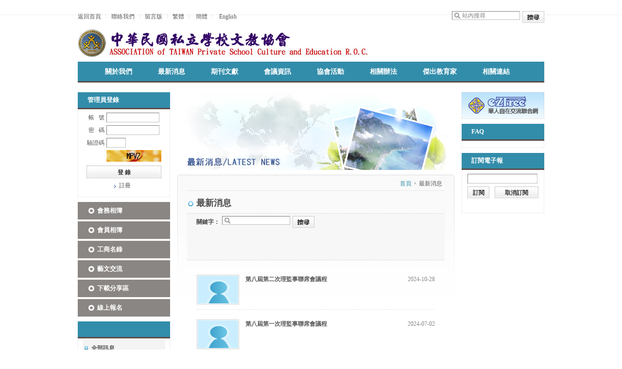

--- FILE ---
content_type: text/html; charset=utf-8
request_url: https://apsce.esino.org/?mod=news&dhid=0&page=2
body_size: 25418
content:
﻿<!DOCTYPE html PUBLIC "-//W3C//DTD XHTML 1.0 Transitional//EN" "http://www.w3.org/TR/xhtml1/DTD/xhtml1-transitional.dtd">
<html xmlns="http://www.w3.org/1999/xhtml">
<head>
<meta http-equiv="Content-Type" content="text/html; charset=utf-8" />
<title>中華民國私立學校文教協會-最新消息-最新消息</title>
<meta name="keywords" content="中華民國私立學校文教協會" />
<meta name="description" content="中華民國私立學校文教協會" />
<link href="templates/beach-blue/css/cssStyle.css" type="text/css" rel="stylesheet" />
<script src="templates/beach-blue/js/setTab.js" type="text/javascript"></script>
<script src="templates/beach-blue/js/input_descrs.js" type="text/javascript"></script>
<script src="templates/beach-blue/js/menu_over.js" type="text/javascript"></script>
<script src="templates/beach-blue/js/jquery-1.4.4.min.js" type="text/javascript"></script>
<script src="kindeditor/kindeditor.js" type="text/javascript"></script>
<script src="templates/beach-blue/js/validator.js" type="text/javascript"></script>
<script src="./includes/js/json.js" type="text/javascript"></script>
<script src="./includes/js/view_region.js" type="text/javascript"></script>
</head>

<body>
<div id="top_link" class="x">
  <div class="link"><a href="index.php">返回首頁</a><img src="templates/beach-blue/images/ico_lines.gif" /><a href="index.php?mod=contact">聯絡我們</a><img src="templates/beach-blue/images/ico_lines.gif" /><a href="index.php?mod=messages">留言版</a><img src="templates/beach-blue/images/ico_lines.gif" /><a href="http://socs.ezsino.org" target="_parent">繁體</a><img src="templates/beach-blue/images/ico_lines.gif" />
    <a href="http://translate.google.com.tw/translate?hl=zh-TW&sl=auto&tl=zh-CN&u=http%3A%2F%2Fsocs.ezsino.org%2F" target="_parent">簡體</a><img src="templates/beach-blue/images/ico_lines.gif" />
    <a href="http://translate.google.com.tw/translate?js=n&prev=_t&hl=zh-TW&ie=UTF-8&layout=2&eotf=1&sl=zh-CN&tl=en&u=http%3A%2F%2Fsocs.ezsino.org%2F" target="_parent">English</a></div>
  <div class="search">
    <form action="" method="get" id="search" name="search" target="_blank">
    	<input type="hidden" name="mod" id="mod" value="googlesearch">
      <input name="q" type="text" class="s" />
      <button type="submit" class="btn_w45" onmouseover="this.className='btn_w45_mouseover'" onmouseout="this.className='btn_w45_mouseout'" onmousedown="this.className='btn_w45_mousedown'" onmouseup="this.className='btn_w45_mouseover'"></button>
    </form>
    
    <script language="javascript" type="text/javascript">
		var descrs = {
		'q': '站內搜尋'
		};
		InitDescrs(document.forms.search);
		</script>
    <script>
			(function(i,s,o,g,r,a,m){i['GoogleAnalyticsObject']=r;i[r]=i[r]||function(){
			(i[r].q=i[r].q||[]).push(arguments)},i[r].l=1*new Date();a=s.createElement(o),
			m=s.getElementsByTagName(o)[0];a.async=1;a.src=g;m.parentNode.insertBefore(a,m)
			})(window,document,'script','//www.google-analytics.com/analytics.js','ga');
		
			ga('create', 'UA-44788605-2', 'ezsino.org');
			ga('send', 'pageview');
		
		</script>
		
  </div>
</div>
<div id="block" class="x">
  <div id="logo"><a href="https://apsce.esino.org/"><img src="userfiles/sys_config/20180517160510_Xc2cp.jpg" height="57" border="0" /></a></div>
</div>
<div id="menu" class="x">
  <dl>
  
    	    						   			<dd ><a href="/index.php?mod=about&dhid=919"  style="padding-left:26px;padding-right:26px;">關於我們</a></dd>
			    												   			<dd ><a href="/index.php?mod=news&dhid=920"  style="padding-left:26px;padding-right:26px;">最新消息</a></dd>
			    												   			<dd ><a href="/index.php?mod=journal&dhid=921"  style="padding-left:26px;padding-right:26px;">期刊文獻</a></dd>
			    																																										   			<dd ><a href="/index.php?mod=news2&dhid=927"  style="padding-left:26px;padding-right:26px;">會議資訊</a></dd>
			    												   			<dd ><a href="/index.php?mod=news3&dhid=928"  style="padding-left:26px;padding-right:26px;">協會活動</a></dd>
			    												   			<dd ><a href="/index.php?mod=news4&dhid=929"  style="padding-left:26px;padding-right:26px;">相關辦法</a></dd>
			    												   			<dd ><a href="/index.php?mod=news5&dhid=930"  style="padding-left:26px;padding-right:26px;">傑出教育家</a></dd>
			    												   			<dd ><a href="/index.php?mod=news6&dhid=944"  style="padding-left:26px;padding-right:26px;">相關連結</a></dd>
			    														 
  <!--
    <dd><a href="index.php?mod=about" >關於我們</a></dd>
    <dd><a href="index.php?mod=news"  class="hover">最新消息</a></dd>
    <dd><a href="index.php?mod=journal" >期刊文獻</a></dd>
    <dd><a href="http://www.ezsino.org/index.php?mod=job"  target="_blank">求職徵才</a></dd>
    <dd><a href="index.php?mod=service" >服務特區</a></dd>
    <dd><a href="index.php?mod=map" >僑社風采</a></dd>
    <dd><a href="index.php?mod=member" >會員專區</a></dd>
    <dd><a href="index.php?mod=culture" >通俗文化</a></dd>
	-->
  </dl>
</div>
<div class="bk10"></div><div id="block" class="top_10 x">
  <div id="l">
  	<div id="login">
  <div class="title">管理員登錄</div>
  <div class="con">
    <form id="form1" name="form1" method="post" action="?mod=member&action=login">
      <table width="170" border="0" cellspacing="0" cellpadding="2">
        <tr>
          <td width="43" align="right">帳&nbsp;&nbsp;&nbsp;號</td>
          <td width="119"><input name="uid" type="text" class="s" /></td>
        </tr>
        <tr>
          <td align="right">密&nbsp;&nbsp;&nbsp;碼</td>
          <td><input name="pw" type="password" class="s" /></td>
        </tr>
        <tr>
          <td align="right">驗證碼</td>
          <td><input name="check_code" type="text" class="ss" /></td>
        </tr>
        <tr>
          <td align="right">&nbsp;</td>
          <td><img src="?file=privilege&amp;action=captcha&amp;" width="113" height="24" /></td>
        </tr>
        <tr>
          <td colspan="2" align="center" style="padding-top:6px"><input type="submit" name="Submit" value="登 錄" class="btn_w154" onmouseover="this.className='btn_w154_mouseover'" onmouseout="this.className='btn_w154_mouseout'" onmousedown="this.className='btn_w154_mousedown'" onmouseup="this.className='btn_w154_mouseover'" /></td>
        </tr>
        <tr>
          <td colspan="2" align="center"><span class="t1"><a href="?mod=member&action=verify_email">註冊</a></span><!--span class="t1"><a href="?mod=member&action=forget">忘記密碼</a></span--></td>
        </tr>
      </table>
    </form>
  </div>
</div>
<div id="l-menu" class="top_10">
  <dl>
	<dd><a href="index.php?mod=cactivity">會務相簿</a></dd>
	<dd><a href="index.php?mod=mactivity">會員相簿</a></dd>
    <dd><a href="http://www.ezsino.org/index.php?mod=business" target="_blank">工商名錄</a></dd>
    <dd><a href="http://www.ezsino.org/index.php?mod=arts" target="_blank">藝文交流</a></dd>
    <dd><a href="index.php?mod=download" target="_blank">下載分享區</a></dd>
    <dd><a href="index.php?mod=online">線上報名</a></dd>
  </dl>
</div>  	<div id="l-menu2" class="top_10">
  <div class="title"></div>
  <div class="con">
    <dl>
    	<dd class="cur"><a href="?mod=news&dhid=0">全部訊息</a></dd>
    				<dd><a href="?mod=news&cat_id=9&dhid=0">最新消息</a></dd>
			
			
    	           
			
						<dd><a href="?mod=news&cat_id=11&dhid=0">私校教育期刊</a></dd>
			
			
    	           							<dt ><a href="?mod=news&cat_id=955&dhid=0">會務</a></dt>
			            
			
						<dd><a href="?mod=news&cat_id=951&dhid=0">會議議程</a></dd>
			
			
    	           
			
						<dd><a href="?mod=news&cat_id=764&dhid=0">會議紀錄</a></dd>
			
			
    	           
			
						<dd><a href="?mod=news&cat_id=952&dhid=0">最新消息5</a></dd>
			
			
    	           
			
						<dd><a href="?mod=news&cat_id=953&dhid=0">最新消息6</a></dd>
			
			
    	           
			
						<dd><a href="?mod=news&cat_id=10&dhid=0">活動訊息</a></dd>
			
			
    	           
			
						<dd><a href="?mod=news&cat_id=782&dhid=0">喜慶祝賀</a></dd>
			
			
    	           
			
						<dd><a href="?mod=news&cat_id=783&dhid=0">喪訊訃聞</a></dd>
			
			
    	           
			
						<dd><a href="?mod=news&cat_id=784&dhid=0">尋人啟事</a></dd>
			
			
    	           
			
						<dd><a href="?mod=news&cat_id=766&dhid=0">其他採購訊息</a></dd>
			
			
    	           
			
			    </dl>
  </div>
</div>
<div id="l-menu2" class="top_10">
	<div class="title">其他消息</div>
	<div class="con">
    <dl>
      <dd ><a href="index.php?mod=news&app=scholarship">榮譽獎學金</a></dd>
      <dd><a>贊助芳名</a></dd>
      <dt ><a href="index.php?mod=news&app=sponsor1">團體贊助</a></dd>
      <dt ><a href="index.php?mod=news&app=sponsor2">個人贊助</a></dd>
    </dl>
  </div>
</div>    <div class="top_10"><a href="index.php" target="_blank"><img src="userfiles/index_banner/20150127150114_Az1jc.gif" border="0" width="190" height="50" /></a></div>
<div id="l-box" class="top_10">
  <div class="title">行事曆</div>
  <div class="con">
  <table width="160" border="0" cellspacing="0" cellpadding="0" id="month_sel">
  <tr> 
    <td height="20" align="left" class="12"><a href="index.php?mod=calendar&year=2025&month=12">&lt;</a></td>
    <td align="center"><a href="index.php?mod=calendar">2026-01-26</a></td>
    <td align="right"><a href="index.php?mod=calendar&year=2026&month=2">&gt;</a></td>
  </tr>
</table>
<table width="160" border="0" cellspacing="0" cellpadding="0" id="month_num">
  <tr>
    <td width="23" align="center" class="td_border"><span>Sun</span></td>
    <td width="23" align="center" class="td_border">Mon</td>
    <td width="23" align="center" class="td_border">Ten</td>
    <td width="23" align="center" class="td_border">Wed</td>
    <td width="23" align="center" class="td_border">Thu</td>
    <td width="23" align="center" class="td_border">Fri</td>
    <td width="22" align="center" class="td_border"><span>Sat</span></td>
  </tr>
  <tr height=10 bgcolor=ffffff>
<td valign="top" width="100"><a href="index.php?mod=calendar" style="color:#FF0000;font-family:Arial, Helvetica, sans-serif">&nbsp;</a></td>
<td valign="top" width="100"><a href="index.php?mod=calendar" style="color:#000000;font-family:Arial, Helvetica, sans-serif">&nbsp;</a></td>
<td valign="top" width="100"><a href="index.php?mod=calendar" style="color:#000000;font-family:Arial, Helvetica, sans-serif">&nbsp;</a></td>
<td valign="top" width="100"><a href="index.php?mod=calendar" style="color:#000000;font-family:Arial, Helvetica, sans-serif">&nbsp;</a></td>
<td valign="top" width="100"><a href="index.php?mod=calendar" style="color:#000000;font-family:Arial, Helvetica, sans-serif">1</a></td>
<td valign="top" width="100"><a href="index.php?mod=calendar" style="color:#000000;font-family:Arial, Helvetica, sans-serif">2</a></td>
<td valign="top" width="100"><a href="index.php?mod=calendar" style="color:#FF0000;font-family:Arial, Helvetica, sans-serif">3</a></td>
</tr>
<tr height=10 bgcolor=ffffff>
<td valign="top" width="100"><a href="index.php?mod=calendar" style="color:#FF0000;font-family:Arial, Helvetica, sans-serif">4</a></td>
<td valign="top" width="100"><a href="index.php?mod=calendar" style="color:#000000;font-family:Arial, Helvetica, sans-serif">5</a></td>
<td valign="top" width="100"><a href="index.php?mod=calendar" style="color:#000000;font-family:Arial, Helvetica, sans-serif">6</a></td>
<td valign="top" width="100"><a href="index.php?mod=calendar" style="color:#000000;font-family:Arial, Helvetica, sans-serif">7</a></td>
<td valign="top" width="100"><a href="index.php?mod=calendar" style="color:#000000;font-family:Arial, Helvetica, sans-serif">8</a></td>
<td valign="top" width="100"><a href="index.php?mod=calendar" style="color:#000000;font-family:Arial, Helvetica, sans-serif">9</a></td>
<td valign="top" width="100"><a href="index.php?mod=calendar" style="color:#FF0000;font-family:Arial, Helvetica, sans-serif">10</a></td>
</tr>
<tr height=10 bgcolor=ffffff>
<td valign="top" width="100"><a href="index.php?mod=calendar" style="color:#FF0000;font-family:Arial, Helvetica, sans-serif">11</a></td>
<td valign="top" width="100"><a href="index.php?mod=calendar" style="color:#000000;font-family:Arial, Helvetica, sans-serif">12</a></td>
<td valign="top" width="100"><a href="index.php?mod=calendar" style="color:#000000;font-family:Arial, Helvetica, sans-serif">13</a></td>
<td valign="top" width="100"><a href="index.php?mod=calendar" style="color:#000000;font-family:Arial, Helvetica, sans-serif">14</a></td>
<td valign="top" width="100"><a href="index.php?mod=calendar" style="color:#000000;font-family:Arial, Helvetica, sans-serif">15</a></td>
<td valign="top" width="100"><a href="index.php?mod=calendar" style="color:#000000;font-family:Arial, Helvetica, sans-serif">16</a></td>
<td valign="top" width="100"><a href="index.php?mod=calendar" style="color:#FF0000;font-family:Arial, Helvetica, sans-serif">17</a></td>
</tr>
<tr height=10 bgcolor=ffffff>
<td valign="top" width="100"><a href="index.php?mod=calendar" style="color:#FF0000;font-family:Arial, Helvetica, sans-serif">18</a></td>
<td valign="top" width="100"><a href="index.php?mod=calendar" style="color:#000000;font-family:Arial, Helvetica, sans-serif">19</a></td>
<td valign="top" width="100"><a href="index.php?mod=calendar" style="color:#000000;font-family:Arial, Helvetica, sans-serif">20</a></td>
<td valign="top" width="100"><a href="index.php?mod=calendar" style="color:#000000;font-family:Arial, Helvetica, sans-serif">21</a></td>
<td valign="top" width="100"><a href="index.php?mod=calendar" style="color:#000000;font-family:Arial, Helvetica, sans-serif">22</a></td>
<td valign="top" width="100"><a href="index.php?mod=calendar" style="color:#000000;font-family:Arial, Helvetica, sans-serif">23</a></td>
<td valign="top" width="100"><a href="index.php?mod=calendar" style="color:#FF0000;font-family:Arial, Helvetica, sans-serif">24</a></td>
</tr>
<tr height=10 bgcolor=ffffff>
<td valign="top" width="100"><a href="index.php?mod=calendar" style="color:#FF0000;font-family:Arial, Helvetica, sans-serif">25</a></td>
<td valign="top" width="100"><a href="index.php?mod=calendar" style="color:#000000;font-family:Arial, Helvetica, sans-serif">26</a></td>
<td valign="top" width="100"><a href="index.php?mod=calendar" style="color:#000000;font-family:Arial, Helvetica, sans-serif">27</a></td>
<td valign="top" width="100"><a href="index.php?mod=calendar" style="color:#000000;font-family:Arial, Helvetica, sans-serif">28</a></td>
<td valign="top" width="100"><a href="index.php?mod=calendar" style="color:#000000;font-family:Arial, Helvetica, sans-serif">29</a></td>
<td valign="top" width="100"><a href="index.php?mod=calendar" style="color:#000000;font-family:Arial, Helvetica, sans-serif">30</a></td>
<td valign="top" width="100"><a href="index.php?mod=calendar" style="color:#FF0000;font-family:Arial, Helvetica, sans-serif">31</a></td>
</tr>
</table>
  </div>
</div>
<div id="l-box" class="top_10">
  <div class="title">領導獻詞</div>
  <div class="con"><a href="?mod=about&app=leadership"><img src="userfiles/sys_config/20140126090143_ydNQR.jpg" width="170" height="94" /></a></div>
  <div style="background-image:url(userfiles/sys_config/20140123160130_D3Cwu.jpg); width:190px;">
</div>

</div>  </div>
  <div id="c">
    <div id="c_banner"><img src="templates/beach-blue/images/banner_news.jpg" width="570" height="160" /></div>
    <div id="c_con" class="top_10 x">
      <div id="location"><a href="index.php" class="a01">首頁</a><img src="templates/beach-blue/images/ico_02.gif" />最新消息</div>
      <div id="s_title">最新消息</div>
      <div id="s_search">
  <form id="form1" name="form1" method="post" action="/index.php?mod=news&dhid=0">
  	<input type="hidden" name="mod" value="news" />
  	<input type="hidden" name="cat_id" value="" />
    <span><strong>關鍵字：</strong></span>
    <input type="text" name="keys" class="s" />
    <button class="btn_w45"></button>
  </form>
</div>      <div id="c_cons_pic_list2">
      					<div class="list x">
				  <a href="?mod=news&action=show&cat_id=951&id=451&dhid=0" ><img src="images/noimg.gif" border="0" class="s" width="83" height="57" /></a>
				  <h1><span class="date">2024-10-28</span><a href="?mod=news&action=show&cat_id=951&id=451&dhid=0" >第八屆第二次理監事聯席會議程</a></h1>
				</div>
								<div class="list x">
				  <a href="?mod=news&action=show&cat_id=951&id=450&dhid=0" ><img src="images/noimg.gif" border="0" class="s" width="83" height="57" /></a>
				  <h1><span class="date">2024-07-02</span><a href="?mod=news&action=show&cat_id=951&id=450&dhid=0" >第八屆第一次理監事聯席會議程</a></h1>
				</div>
								<div class="list x">
				  <a href="?mod=news&action=show&cat_id=951&id=449&dhid=0" ><img src="images/noimg.gif" border="0" class="s" width="83" height="57" /></a>
				  <h1><span class="date">2024-07-02</span><a href="?mod=news&action=show&cat_id=951&id=449&dhid=0" >第八屆第一次會員大會議程</a></h1>
				</div>
								<div class="list x">
				  <a href="?mod=news&action=show&cat_id=951&id=448&dhid=0" ><img src="images/noimg.gif" border="0" class="s" width="83" height="57" /></a>
				  <h1><span class="date">2024-04-16</span><a href="?mod=news&action=show&cat_id=951&id=448&dhid=0" >第七屆第十次理事會+第七屆第九次監事會議程 </a></h1>
				</div>
								<div class="list x">
				  <a href="?mod=news&action=show&cat_id=951&id=447&dhid=0" ><img src="images/noimg.gif" border="0" class="s" width="83" height="57" /></a>
				  <h1><span class="date">2023-11-21</span><a href="?mod=news&action=show&cat_id=951&id=447&dhid=0" >第七屆第三次會員大會議程</a></h1>
				</div>
								<div class="list x">
				  <a href="?mod=news&action=show&cat_id=951&id=446&dhid=0" ><img src="images/noimg.gif" border="0" class="s" width="83" height="57" /></a>
				  <h1><span class="date">2023-11-21</span><a href="?mod=news&action=show&cat_id=951&id=446&dhid=0" >第七屆第九次理事會+第七屆第八次監事會議程</a></h1>
				</div>
								<div class="list x">
				  <a href="?mod=news&action=show&cat_id=951&id=445&dhid=0" ><img src="images/noimg.gif" border="0" class="s" width="83" height="57" /></a>
				  <h1><span class="date">2023-04-18</span><a href="?mod=news&action=show&cat_id=951&id=445&dhid=0" >第七屆第八次理事會+第七屆第七次監事會議程</a></h1>
				</div>
								<div class="list x">
				  <a href="?mod=news&action=show&cat_id=764&id=444&dhid=0" ><img src="images/noimg.gif" border="0" class="s" width="83" height="57" /></a>
				  <h1><span class="date">2024-11-18</span><a href="?mod=news&action=show&cat_id=764&id=444&dhid=0" >第八屆第二次理監事聯席會會議紀錄</a></h1>
				</div>
								<div class="list x">
				  <a href="?mod=news&action=show&cat_id=764&id=443&dhid=0" ><img src="images/noimg.gif" border="0" class="s" width="83" height="57" /></a>
				  <h1><span class="date">2024-07-15</span><a href="?mod=news&action=show&cat_id=764&id=443&dhid=0" >第八屆第一次理監事聯席會會議紀錄</a></h1>
				</div>
								<div class="list x">
				  <a href="?mod=news&action=show&cat_id=764&id=442&dhid=0" ><img src="images/noimg.gif" border="0" class="s" width="83" height="57" /></a>
				  <h1><span class="date">2024-07-15</span><a href="?mod=news&action=show&cat_id=764&id=442&dhid=0" >第八屆第一次會員大會會議紀錄</a></h1>
				</div>
				      </div>
      <div id="page">
        共8頁/73筆  <a href='/?mod=news&dhid=0&page=1' class='a'>首頁</a> <a href='/?mod=news&dhid=0&page=1' class='a'>上一頁</a> <a href='/?mod=news&dhid=0&page=1' class='a'>1</a>  <span style="font-weight:800; color:#FF0000">2</span>  <a href='/?mod=news&dhid=0&page=3' class='a'>3</a>  <a href='/?mod=news&dhid=0&page=4' class='a'>4</a>  <a href='/?mod=news&dhid=0&page=5' class='a'>5</a>  <a href='/?mod=news&dhid=0&page=3' class='a'>下一頁</a> <a href='/?mod=news&dhid=0&page=8' class='a'>末頁</a> 當前<B>11</B>-<B>20</B>筆 
      </div>
    </div>
  </div>
  	<div id="r">
    <div><a href="#"><img src="templates/beach-blue/images/index_cart.gif" border="0" /></a></div>
    <div id="r-box" class="top_10">
      <div class="title"><a href="?mod=faq">FAQ</a></div>
      <div class="con">
        <dl>
        	        </dl>
      </div>
    </div>
    <div id="r-box" class="top_10">
      <div class="title">訂閱電子報</div>
      <div class="con_mail">
        <form id="form2" name="form2" method="post" action="">
          <table width="146" border="0" align="center" cellpadding="0" cellspacing="0">
            <tr>
              <td colspan="2"><input name="email" id="email" type="text" class="s" /></td>
            </tr>
            <tr>
              <td align="left"><input type="button" name="Submit" id="SubscribeInput" value="訂閱" class="btn_w45s" onmouseover="this.className='btn_w45s_mouseover'" onmouseout="this.className='btn_w45s_mouseout'" onmousedown="this.className='btn_w45s_mousedown'" onmouseup="this.className='btn_w45s_mouseover'" /></td>
              <td align="right"><input type="button" name="Submit" id="CancelInput" value="取消訂閱" class="btn_w90" onmouseover="this.className='btn_w90_mouseover'" onmouseout="this.className='btn_w90_mouseout'" onmousedown="this.className='btn_w90_mousedown'" onmouseup="this.className='btn_w90_mouseover'" /></td>
            </tr>
          </table>
        </form>
      </div>
    </div>
      </div>
<script type="text/javascript">

	$(document).ready(function (){
		$("input#SubscribeInput").click(function (){
			var email = $.trim($("#email").val());
			if(email == "")
			{
				alert("請輸入Email！");
				return false;
			}
			else
			{
					$.get("index.php", {mod:"newsletter", action:"subscribe", email:""+email+""},responseData,"text");
			}
		});
		$("input#CancelInput").click(function (){
			var email = $.trim($("#email").val());
			if(email == "")
			{
				alert("請輸入Email！");
				return false;
			}
			else
			{
					$.get("index.php", {mod:"newsletter", action:"cancel", email:""+email+""} ,responseDataCannel, "text");
			}
		});
	});
	function responseDataCannel(data){
		if(data == "error")
		{
			alert("取消電子報失敗！");
			return false;
		}
		else if(data == "succeed")
		{
			alert("取消電子報成功！");
			return true;
		}
		else
		{
			alert("異常錯誤！");
			return false;
		}
	}
	function responseData(data)
	{
		if(data == "exists")
		{
			alert("該Email已經訂閱了電子報，請重新輸入其他Email！");
			return false;
		}
		else if(data == "error")
		{
			alert("訂閱電子報失敗！");
			return false;
		}
		else if(data == "succeed")
		{
			alert("訂閱電子報成功！");
			return true;
		}
		else
		{
			alert("異常錯誤！");
			return false;
		}
	}

</script></div>
<div id="tail_link" class="top_10">
<a href="index.php?mod=pagear&action=show&id=16">網站說明</a>
<img src="templates/beach-blue/images/ico_line.gif" />
<a href="index.php?mod=pagear&action=show&id=17">隱私權政策</a>
<img src="templates/beach-blue/images/ico_line.gif" />
<a href="index.php?mod=pagear&action=show&id=18">關於本站</a>
<img src="templates/beach-blue/images/ico_line.gif" />
<a href="index.php?mod=pagear&action=show&id=19">使用條款</a>
<img src="templates/beach-blue/images/ico_line.gif" />
<a href="index.php?mod=pagear&action=show&id=20">著作權保護</a>
</div>
<div id="tail_info">
<div style="text-align: center;"><span style="color: rgb(128, 0, 0);"><span style="font-size: large;"><strong style="color: rgb(255, 0, 0); font-family: tahoma, &quot;DFHei Std&quot;, &quot;microsoft Yahei&quot;, 細明體;">中華民國私立學校文教協會&nbsp; &nbsp; 會址:臺北市松山區南京東路四段103號10樓</strong></span></span><span style="color: rgb(255, 0, 0);"><span style="font-size: large;"><strong style="color: rgb(255, 0, 0); font-family: tahoma, &quot;DFHei Std&quot;, &quot;microsoft Yahei&quot;, 細明體;"><br />
電話:(02)2531-4026 FAX:(02)2531-4353&nbsp; 郵箱:e88@ms8.hinet.net<br />
網址:&nbsp;https://apsce.esino.org/</strong></span></span></div>
<div style="text-align: center;"><span style="font-size: 11pt">本平台所有訊息內容或服務，都是由該機構或相關單位所提供，著作權歸原提供者或權利人所有。</span></div>
<div style="text-align: center;"><span style="font-size: 11pt">網站系統服務平台版權System Copyright &copy; 華人自在交流聯合網&amp;</span><span style="font-size: 11pt">自在交流股份有限公司<br />
</span> <span style="font-size: 10pt">EzFree Interchange Co ., Ltd All Rights Reserved.</span></div>
<div style="text-align: center;"><span style="font-size: 10pt"> </span></div>
<div><span style="font-size: 10pt">
<div style="text-align: center;"><span style="font-size: 11pt">Tel: +886-2-26648311&nbsp; E-mail:ezchange@hotmail.com;freeinterchange@gmail.com</span></div>
<div style="text-align: center;">&nbsp;</div>
</span></div>
<p style="text-align: center"><script src="http://www.wide-count.com/wide.php?username=wktca"></script></p>
</div>
</body>
</html>

--- FILE ---
content_type: text/css
request_url: https://apsce.esino.org/templates/beach-blue/css/cssStyle.css
body_size: 44467
content:
@charset "utf-8";

body{text-align:center;margin:0;padding:0;font-size:12px;line-height:20px;color:#595959;font-family:"tahoma","DFHei Std","microsoft Yahei","細明體";background:#FFF url(../images/body_bg.gif) top repeat-x;}
td{font-size:12px;line-height:22px;color:#595959;}
form,img,ul,li,p,dl,dd,ol{margin:0;padding:0;border:0;}
div{margin:0 auto;text-align:left;font-size:12px;line-height:22px;}
h1,h2,h3,h4,h5,h6,label,pre{margin:0;padding:0;font-size:12px;font-weight:normal;}
ul{list-style:none;}
ol{list-style:none;}
label{cursor:pointer;}
select,input,textarea{font-family:'tahoma';font-size:12px;}
textarea{border-top:#7D7D7D solid 1px;border-left:#7D7D7D solid 1px;border-right:#BFBFBF solid 1px;border-bottom:#BFBFBF solid 1px;font-family:"tahoma","DFHei Std","microsoft Yahei","細明體";line-height:20px;padding-left:2px;}

.clear{clear:both;height:0;overflow:hidden;}
.left{float:left;}
.right{float:right;}

.btn_w200{cursor:hand;color:#FFF;width:200px;height:36px;line-height:32px;*line-height:36px;_line-height:36px;font-size:14px;font-weight:bold;background:url(../images/bg_btn_w200.gif) no-repeat;border:0;font-family:"tahoma","DFHei Std","microsoft Yahei","細明體";}
.btn_w200_mouseout{cursor:hand;color:#FFF;width:200px;height:36px;line-height:36px;font-size:14px;font-weight:bold;background:url(../images/bg_btn_w200.gif) no-repeat;border:0;font-family:"tahoma","DFHei Std","microsoft Yahei","細明體";}
.btn_w200_mouseover{cursor:hand;color:#FFF;width:200px;height:36px;line-height:36px;font-size:14px;font-weight:bold;background:url(../images/bg_btn_w200_over.gif) no-repeat;border:0;font-family:"tahoma","DFHei Std","microsoft Yahei","細明體";}
.btn_w200_mousedown{cursor:hand;color:#FFF;width:200px;height:36px;line-height:36px;font-size:14px;font-weight:bold;background:url(../images/bg_btn_w200_down.gif) no-repeat;border:0;font-family:"tahoma","DFHei Std","microsoft Yahei","細明體";}

.btn_w45{cursor:hand;color:#333;width:45px;height:24px;line-height:24px;font-size:12px;font-weight:bold;background:url(../images/bg_search_btn2.gif) no-repeat;border:0;font-family:"tahoma","DFHei Std","microsoft Yahei","細明體";}
.btn_w45_mouseout{cursor:hand;color:#333;width:45px;height:24px;line-height:24px;font-size:12px;font-weight:bold;background:url(../images/bg_search_btn2.gif) no-repeat;border:0;font-family:"tahoma","DFHei Std","microsoft Yahei","細明體";}
.btn_w45_mouseover{cursor:hand;color:#333;width:45px;height:24px;line-height:24px;font-size:12px;font-weight:bold;background:url(../images/bg_search_btn2_over.gif) no-repeat;border:0;font-family:"tahoma","DFHei Std","microsoft Yahei","細明體";}
.btn_w45_mousedown{cursor:hand;color:#333;width:45px;height:24px;line-height:24px;font-size:12px;font-weight:bold;background:url(../images/bg_search_btn2_down.gif) no-repeat;border:0;font-family:"tahoma","DFHei Std","microsoft Yahei","細明體";}

.btn_w45s{cursor:hand;color:#333;width:45px;height:24px;line-height:24px;font-size:12px;font-weight:bold;background:url(../images/bg_search_btn2s.gif) no-repeat;border:0;font-family:"tahoma","DFHei Std","microsoft Yahei","細明體";}
.btn_w45s_mouseout{cursor:hand;color:#333;width:45px;height:24px;line-height:24px;font-size:12px;font-weight:bold;background:url(../images/bg_search_btn2s.gif) no-repeat;border:0;font-family:"tahoma","DFHei Std","microsoft Yahei","細明體";}
.btn_w45s_mouseover{cursor:hand;color:#333;width:45px;height:24px;line-height:24px;font-size:12px;font-weight:bold;background:url(../images/bg_search_btn2s_over.gif) no-repeat;border:0;font-family:"tahoma","DFHei Std","microsoft Yahei","細明體";}
.btn_w45s_mousedown{cursor:hand;color:#333;width:45px;height:24px;line-height:24px;font-size:12px;font-weight:bold;background:url(../images/bg_search_btn2s_down.gif) no-repeat;border:0;font-family:"tahoma","DFHei Std","microsoft Yahei","細明體";}

.btn_w60{cursor:hand;color:#333;width:60px;height:24px;line-height:24px;font-size:12px;font-weight:bold;background:url(../images/bg_search_btn3.gif) no-repeat;border:0;font-family:"tahoma","DFHei Std","microsoft Yahei","細明體";}
.btn_w60_mouseout{cursor:hand;color:#333;width:60px;height:24px;line-height:24px;font-size:12px;font-weight:bold;background:url(../images/bg_search_btn3.gif) no-repeat;border:0;font-family:"tahoma","DFHei Std","microsoft Yahei","細明體";}
.btn_w60_mouseover{cursor:hand;color:#333;width:60px;height:24px;line-height:24px;font-size:12px;font-weight:bold;background:url(../images/bg_search_btn3_over.gif) no-repeat;border:0;font-family:"tahoma","DFHei Std","microsoft Yahei","細明體";}
.btn_w60_mousedown{cursor:hand;color:#333;width:60px;height:24px;line-height:24px;font-size:12px;font-weight:bold;background:url(../images/bg_search_btn3_down.gif) no-repeat;border:0;font-family:"tahoma","DFHei Std","microsoft Yahei","細明體";}

.btn_w90{cursor:hand;color:#333;width:90px;height:24px;line-height:24px;font-size:12px;font-weight:bold;background:url(../images/bg_search_btn4.gif) no-repeat;border:0;font-family:"tahoma","DFHei Std","microsoft Yahei","細明體";}
.btn_w90_mouseout{cursor:hand;color:#333;width:90px;height:24px;line-height:24px;font-size:12px;font-weight:bold;background:url(../images/bg_search_btn4.gif) no-repeat;border:0;font-family:"tahoma","DFHei Std","microsoft Yahei","細明體";}
.btn_w90_mouseover{cursor:hand;color:#333;width:90px;height:24px;line-height:24px;font-size:12px;font-weight:bold;background:url(../images/bg_search_btn4_over.gif) no-repeat;border:0;font-family:"tahoma","DFHei Std","microsoft Yahei","細明體";}
.btn_w90_mousedown{cursor:hand;color:#333;width:90px;height:24px;line-height:24px;font-size:12px;font-weight:bold;background:url(../images/bg_search_btn4_down.gif) no-repeat;border:0;font-family:"tahoma","DFHei Std","microsoft Yahei","細明體";}

.btn_w154{cursor:hand;color:#333;width:154px;height:26px;line-height:26px;font-size:12px;font-weight:bold;background:url(../images/bg_search_btn5.gif) no-repeat;border:0;font-family:"tahoma","DFHei Std","microsoft Yahei","細明體";}
.btn_w154_mouseout{cursor:hand;color:#333;width:154px;height:26px;line-height:26px;font-size:12px;font-weight:bold;background:url(../images/bg_search_btn5.gif) no-repeat;border:0;font-family:"tahoma","DFHei Std","microsoft Yahei","細明體";}
.btn_w154_mouseover{cursor:hand;color:#333;width:154px;height:26px;line-height:26px;font-size:12px;font-weight:bold;background:url(../images/bg_search_btn5_over.gif) no-repeat;border:0;font-family:"tahoma","DFHei Std","microsoft Yahei","細明體";}
.btn_w154_mousedown{cursor:hand;color:#333;width:154px;height:26px;line-height:26px;font-size:12px;font-weight:bold;background:url(../images/bg_search_btn5_down.gif) no-repeat;border:0;font-family:"tahoma","DFHei Std","microsoft Yahei","細明體";}

.btn_w169{cursor:hand;color:#333;width:169px;height:26px;line-height:26px;font-size:12px;font-weight:bold;background:url(../images/bg_search_btn6.gif) no-repeat;border:0;font-family:"tahoma","DFHei Std","microsoft Yahei","細明體";}
.btn_w169_mouseout{cursor:hand;color:#333;width:169px;height:26px;line-height:26px;font-size:12px;font-weight:bold;background:url(../images/bg_search_btn6.gif) no-repeat;border:0;font-family:"tahoma","DFHei Std","microsoft Yahei","細明體";}
.btn_w169_mouseover{cursor:hand;color:#333;width:169px;height:26px;line-height:26px;font-size:12px;font-weight:bold;background:url(../images/bg_search_btn6_over.gif) no-repeat;border:0;font-family:"tahoma","DFHei Std","microsoft Yahei","細明體";}
.btn_w169_mousedown{cursor:hand;color:#333;width:169px;height:26px;line-height:26px;font-size:12px;font-weight:bold;background:url(../images/bg_search_btn6_down.gif) no-repeat;border:0;font-family:"tahoma","DFHei Std","microsoft Yahei","細明體";}

.btn_print{cursor:hand;color:#333;width:105px;height:23px;line-height:23px;font-size:12px;font-weight:bold;background:url(../images/btn_print.gif) no-repeat;border:0;font-family:"tahoma","DFHei Std","microsoft Yahei","細明體";}
.btn_print_mouseout{cursor:hand;color:#333;width:105px;height:23px;line-height:23px;font-size:12px;font-weight:bold;background:url(../images/btn_print.gif) no-repeat;border:0;font-family:"tahoma","DFHei Std","microsoft Yahei","細明體";}
.btn_print_mouseover{cursor:hand;color:#333;width:105px;height:23px;line-height:23px;font-size:12px;font-weight:bold;background:url(../images/btn_prints.gif) no-repeat;border:0;font-family:"tahoma","DFHei Std","microsoft Yahei","細明體";}
.btn_print_mousedown{cursor:hand;color:#333;width:105px;height:23px;line-height:23px;font-size:12px;font-weight:bold;background:url(../images/btn_print.gif) no-repeat;border:0;font-family:"tahoma","DFHei Std","microsoft Yahei","細明體";}

.c_orange{color:#FF7800;}
.c_green{color:#277706;}
.c_blue{color:#006ECC;}
.c_red{color:#EB0000;}
.c_gray{color:#A8A8A8;}
.c_gray2{color:#666666;}
.c_black{color:#1E1E1E;}
.f_11px{font-size:11px;}
.f_14px{font-size:14px;}
.f_16px{font-size:16px;}
.f_bold{font-weight:bold;}
.f_italic{font-style:italic;}
.f_yahei{font-family:'microsoft Yahei';}
.t_center{text-align:center;}

a{color:#595959;text-decoration:none;}
a:hover{color:#328daa;text-decoration:none;}

a.a01{color:#328daa;text-decoration:none;}
a.a01:hover{color:#328daa;text-decoration:underline;}

#block{width:960px;}
.body_background{background:url(../images/bg_body_left_bottom.jpg) left bottom no-repeat;}
#l{float:left;margin-right:15px;width:190px;}
#c{float:left;width:570px;}
#r{float:right;width:170px;}
#r2{float:right;width:755px;}
.top_10{margin-top:10px;}
.bk10{height:10px;}
.x{overflow:hidden;zoom:1;}
.xs{overflow:hidden;}


.p_t0{border-top:#DEDEDE solid 0px;border-bottom:#BEBEBE solid 2px;font-weight:bold;white-space:nowrap;}
.p_t1{border-bottom:#DEDEDE solid 1px;border-top:#BEBEBE solid 2px;font-weight:bold;white-space:nowrap;}
.p_t2{border-bottom:#DEDEDE solid 1px;border-top:#BEBEBE solid 2px;white-space:nowrap;}
.p_t{border-top:#C0C0C0 dotted 1px;border-right:#C0C0C0 dotted 1px;background:#F6F6F6;}
.p_t_r{border-top:#C0C0C0 dotted 1px;background:#F6F6F6;}
.p_c0{border-bottom:#DEDEDE solid 1px;}
.p_c1{border-bottom:#DEDEDE solid 1px;}
.p_c{border-top:#C0C0C0 dotted 1px;border-right:#C0C0C0 dotted 1px;color:#666666;}
.p_c_r{border-top:#DCDCDC dotted 1px;}
.p_b{border-bottom:#DCDCDC dotted 1px;}
.p_bb{border-bottom:#C9C9C9 solid 1px;border-right:#C0C0C0 dotted 1px;background:#F6F6F6;border-top:#C0C0C0 dotted 1px;}
.p_bb_r{border-bottom:#C9C9C9 solid 1px;background:#F6F6F6;border-top:#C0C0C0 dotted 1px;}


#top_link{width:960px;height:29px;padding-top:1px;}
#top_link .link{float:left;line-height:26px;}
#top_link .link img{margin-left:10px;margin-right:10px;_margin-top:10px;}
#top_link .search{float:right;overflow:hidden;zoom:1;padding-top:2px;}
#top_link .search form input{float:left;}
#top_link .search form input.s{padding:2px;line-height:18px;height:18px;padding-left:20px;width:140px;background:#FFF url(../images/ico_search.gif) left no-repeat;float:left;border-top:#7D7D7D solid 1px;border-left:#7D7D7D solid 1px;border-right:#BFBFBF solid 1px;border-bottom:#BFBFBF solid 1px;font-family:"tahoma","DFHei Std","microsoft Yahei","細明體";margin-right:5px;}


#logo{padding-top:10px;padding-bottom:10px;float:left;}


#menu{width:960px;height:43px;background:url(../images/bg_menu.gif) top repeat-x;}
#menu dl{margin-left:30px;}
#menu dd{float:left;height:43px;margin-right:1px;}

/*
#menu dd a{height:43px;display:block;padding-left:26px;padding-right:26px;font-size:14px;color:#FFF;font-weight:bold;line-height:41px;*line-height:43px;_line-height:43px;_width:112px;_padding-left:0px;_padding-right:0px;text-align:center;white-space:nowrap;}

*/

#menu dd a{height:43px;display:block;font-size:14px;color:#FFF;font-weight:bold;line-height:41px;*line-height:43px;_line-height:43px;_width:112px;_padding-left:0px;_padding-right:0px;text-align:center;white-space:nowrap;}


#menu dd a:hover{background:url(../images/bg_menu_hover.gif) top repeat-x;color:#FFF;}
#menu dd a.hover{background:url(../images/bg_menu_hover.gif) top repeat-x;color:#FFF;}


#banner{width:960px;height:200px;}
#banner2{width:960px;height:191px;text-align:center;}


#login{width:190px;}
#login .title{height:35px;background:url(../images/bg_title_01.gif) no-repeat;padding-left:20px;color:#FFF;line-height:31px;*line-height:35px;_line-height:31px;font-size:13px;font-weight:bold;}
#login .con{border:#EEEEEE solid 1px;padding:4px 9px 10px;border-top:0;}
#login .con form input.s{border-top:#7D7D7D solid 1px;border-left:#7D7D7D solid 1px;border-right:#BFBFBF solid 1px;border-bottom:#BFBFBF solid 1px;font-family:"tahoma","DFHei Std","microsoft Yahei","細明體";line-height:18px;height:20px;padding-left:2px;width:109px;}
#login .con form input.ss{border-top:#7D7D7D solid 1px;border-left:#7D7D7D solid 1px;border-right:#BFBFBF solid 1px;border-bottom:#BFBFBF solid 1px;font-family:"tahoma","DFHei Std","microsoft Yahei","細明體";line-height:18px;height:20px;padding-left:2px;width:40px;float:left;margin-right:3px;}
#login .con form span.t1{background:url(../images/ico_04.gif) 0 5px no-repeat;*background:url(../images/ico_04.gif) 0 2px no-repeat;_background:url(../images/ico_04.gif) 0 4px no-repeat;padding-left:10px;margin-right:6px;}

#l-menu{width:190px;}
#l-menu dl{}
#l-menu dd{background:#8a8683 url(../images/ico_dot3.gif) 22px 12px no-repeat;*background:#af9164 url(../images/ico_dot3.gif) 22px 11px no-repeat;_background:#af9164 url(../images/ico_dot3.gif) 22px 12px no-repeat;margin-bottom:4px;}
#l-menu dd a{padding:7px 4px 7px 40px;line-height:22px;display:block;font-weight:bold;color:#FFFFFF;font-size:13px;}
#l-menu dd a:hover{color:#8ed3f4;}
#l-menu dt{background:url(../images/ico_02.gif) 10px 12px no-repeat;border-bottom:#DCDCDC dotted 1px;}
#l-menu dt a{padding:7px 4px 7px 18px;line-height:14px;display:block;font-weight:bold;}
#l-menu dd.cur{background:#F4FAFF url(../images/ico_dot2.gif) 4px 11px no-repeat;*background:#F4FAFF url(../images/ico_dot2.gif) 4px 10px no-repeat;_background:#F4FAFF url(../images/ico_dot2.gif) 4px 11px no-repeat;border-bottom:#DCDCDC dotted 1px;font-weight:bold;}
#l-menu dt.cur{background:#F4FAFF url(../images/ico_02.gif) 18px 11px no-repeat;*background:#F4FAFF url(../images/ico_02.gif) 18px 10px no-repeat;_background:#F4FAFF url(../images/ico_02.gif) 18px 10px no-repeat;border-bottom:#DCDCDC dotted 1px;font-weight:bold;}

#l-menu2{width:190px;}
#l-menu2 .title{height:35px;background:url(../images/bg_title_01.gif) no-repeat;padding-left:20px;color:#FFF;line-height:31px;*line-height:35px;_line-height:31px;font-size:13px;font-weight:bold;}
#l-menu2 .con{border:#EEEEEE solid 1px;padding:4px 9px 10px;border-top:0;background:#FFF;}
#l-menu2 .con dl{border-top:#DCDCDC dotted 1px;}
#l-menu2 .con dd{background:url(../images/ico_dot2.gif) 4px 11px no-repeat;border-bottom:#DCDCDC dotted 1px;}
#l-menu2 .con dd a{padding:6px 4px 6px 18px;line-height:18px;display:block;}
#l-menu2 .con dt{background:url(../images/ico_02.gif) 18px 13px no-repeat;*background:url(../images/ico_02.gif) 18px 12px no-repeat;_background:url(../images/ico_02.gif) 18px 12px no-repeat;border-bottom:#DCDCDC dotted 1px;}
#l-menu2 .con dt a{padding:6px 4px 6px 26px;line-height:18px;display:block;}
#l-menu2 .con dd.cur{background:#f4f4f4 url(../images/ico_dot2.gif) 4px 11px no-repeat;border-bottom:#DCDCDC dotted 1px;font-weight:bold;}
#l-menu2 .con dt.cur{background:#f4f4f4 url(../images/ico_02.gif) 18px 13px no-repeat;*background:#F4FAFF url(../images/ico_02.gif) 18px 12px no-repeat;_background:#F4FAFF url(../images/ico_02.gif) 18px 12px no-repeat;border-bottom:#DCDCDC dotted 1px;font-weight:bold;}

#l-box .title{height:35px;background:url(../images/bg_title_01.gif) no-repeat;padding-left:20px;color:#FFF;line-height:31px;*line-height:35px;_line-height:31px;font-size:13px;font-weight:bold;}
#l-box .con{border:#EEEEEE solid 1px;padding:4px 9px 10px;border-top:0;background:#FFF;}
#l-box .co_left{background:url(../images/bg_t_01.gif) bottom no-repeat;padding:6px 10px 10px;text-align:center;}

#r-box{width:170px;}
#r-box .title{height:35px;background:url(../images/bg_title_01.gif) no-repeat;padding-left:20px;color:#FFF;line-height:31px;*line-height:35px;_line-height:31px;font-size:13px;font-weight:bold;}
#r-box .title a{color:#FFF;}
#r-box .con{border:#EEEEEE solid 1px;padding:4px 9px 10px;border-top:0;background:#FFF;}
#r-box .con dl{margin:0 8px;}
#r-box .con dd{background:url(../images/ico_dot.gif) 0 11px no-repeat;*background:url(../images/ico_dot.gif) 0 10px no-repeat;_background:url(../images/ico_dot.gif) 0 11px no-repeat;padding-left:10px;text-align:left;}
#r-box .con dd span{float:right;font-size:12px;color:#858585;}
#r-box .con dd a{line-height:24px;}

#r-box .con_mail{border:#EEEEEE solid 1px;border-top:0;background:#FFF;padding:8px 6px 30px;text-align:center;}
#r-box .con_mail form input.s{border-top:#7D7D7D solid 1px;border-left:#7D7D7D solid 1px;border-right:#BFBFBF solid 1px;border-bottom:#BFBFBF solid 1px;font-family:'tahoma';line-height:18px;height:20px;padding-left:2px;width:144px;margin-bottom:6px;}

#c-box{width:570px;position:relative;}
#c-box .title{height:34px;background:url(../images/bg_c_title.gif) bottom no-repeat;}
#c-box .title a{float:left;display:block;width:83px;height:29px;color:#FFF;text-align:center;line-height:29px;*line-height:31px;_line-height:31px;background:#8ed3f4;font-weight:bold;margin-right:2px;*margin-right:2px;_margin-right:1px;}
#c-box .title a:hover{background:#328daa;color:#FFF;}
#c-box .title a.hover{background:#328daa;color:#FFF;}
#c-box .con_01{border:#e4ebf3 solid 1px;border-top:0;padding:6px 20px 10px;height:200px;line-height:20px;}
#c-box .con_01 span.m{line-height:27px;*line-height:29px;_line-height:27px;position:absolute;top:0;right:0;text-align:center;font-family:"tahoma","DFHei Std","microsoft Yahei","細明體";}
#c-box .con_01 img{border:#CCCCCC solid 1px;padding:1px;float:left;margin-right:15px;}

.s1{display:block;}
.s2{display:none;}

#c-box .con_02{border:#e4ebf3 solid 1px;border-top:0;padding:6px 20px 10px;height:670px;line-height:20px;}
#c-box .con_02 span.m{line-height:27px;*line-height:29px;_line-height:27px;position:absolute;top:0;right:0;text-align:center;font-family:"tahoma","DFHei Std","microsoft Yahei","細明體";}
#c-box .con_02 .list{margin-top:5px;margin-bottom:5px;}
#c-box .con_02 .list img.s{border:#CCCCCC solid 1px;padding:1px;float:left;margin-right:10px;}
#c-box .con_02 .list h1{line-height:18px;margin-bottom:5px;width:428px;float:left;}
#c-box .con_02 .list h1 span.date{float:right;font-size:12px;color:#858585;line-height:18px;}
#c-box .con_02 .list h1 span.inews{margin-left:4px;}
#c-box .con_02 .list p{line-height:16px;color:#898989;width:400px;float:left;}

#c-box .con_03{border:#e4ebf3 solid 1px;border-top:0;padding:6px 20px 10px;height:170px;line-height:20px;}
#c-box .con_03 span.m{line-height:27px;*line-height:29px;_line-height:27px;position:absolute;top:0;right:0;text-align:center;font-family:"tahoma","DFHei Std","microsoft Yahei","細明體";}

#c-box .con_04{border:#e4ebf3 solid 1px;border-top:0;padding:6px 20px 10px;height:150px;line-height:20px;}
#c-box .con_04 span.m{line-height:27px;*line-height:29px;_line-height:27px;position:absolute;top:0;right:0;text-align:center;font-family:"tahoma","DFHei Std","microsoft Yahei","細明體";}
#c-box .con_04 .list dd{background:url(../images/ico_dot.gif) 0 13px no-repeat;*background:url(../images/ico_dot.gif) 0 12px no-repeat;_background:url(../images/ico_dot.gif) 0 13px no-repeat;padding-left:10px;width:240px;_width:230px;float:left;margin-left:6px;margin-right:6px;border-bottom:#DCDCDC dotted 1px;line-height:28px;}

#c-pic{width:556px;padding:8px 6px;border:#C1D9EE solid 1px;overflow:hidden;zoom:1;margin-top:10px;}
#c-pic img{margin:5px 6px;float:left;}

#tail_link{width:960px;height:30px;background:#FBFBFB;border-top:#ECECEC solid 1px;border-bottom:#ECECEC solid 1px;text-align:center;line-height:30px;}
#tail_link img{margin-left:10px;margin-right:10px;_margin-top:10px;}
#tail_info{width:960px;text-align:center;color:#6F6F6F;padding-bottom:20px;line-height:20px;padding-top:6px;}
#tail_info div{text-align:center;}

#c_banner{width:570px;height:160px;}
#c_banner2{width:755px;height:160px;}

#c_con{width:530px;padding:4px 20px;background:url(../images/bg_s_center.gif) top no-repeat;}
#c_con_member{width:715px;padding:4px 20px;background:url(../images/bg_s_center2.gif) top no-repeat;}

#location{height:28px;border-bottom:#E8E8E8 solid 1px;line-height:28px;padding-right:5px;overflow:hidden;zoom:1;text-align:right;}
#location img{margin-left:6px;margin-right:6px;margin-bottom:2px;_margin-top:13px;}

#share{padding:10px 5px 0;float:right;}
#share .a2a_kit{margin-right:0;}

#s_title{line-height:30px;height:36px;background:url(../images/ico_03.gif) 2px 11px no-repeat;*background:url(../images/ico_03.gif) 2px 10px no-repeat;_background:url(../images/ico_03.gif) 2px 8px no-repeat;padding-left:19px;margin-top:10px;color:#4E4E4E;font-family:"tahoma","DFHei Std","microsoft Yahei","細明體";font-size:18px;font-weight:bold;border-bottom:#CDCDCD dotted 1px;}
#s_title2{line-height:26px;color:#333;font-family:"tahoma","DFHei Std","microsoft Yahei","細明體";font-size:22px;font-weight:bold;border-bottom:#CDCDCD dotted 1px;padding:15px 2px;text-align:center;}
#s_title3{line-height:24px;height:24px;color:#4E4E4E;border-bottom:#CDCDCD dotted 1px;background:#F7F7F7;text-align:center;padding:0 20px;}
#s_title4{height:36px;margin-top:10px;border-bottom:#CDCDCD dotted 1px;}
#s_title4 span.n{float:left;margin-right:10px;line-height:30px;background:url(../images/ico_03.gif) 2px 11px no-repeat;*background:url(../images/ico_03.gif) 2px 10px no-repeat;_background:url(../images/ico_03.gif) 2px 8px no-repeat;padding-left:19px;color:#4E4E4E;font-family:"tahoma","DFHei Std","microsoft Yahei","細明體";font-size:18px;font-weight:bold;}
#s_title4 span.link01{width:80px;height:27px;margin-left:10px;margin-top:4px;*margin-top:3px;_margin-top:1px;float:left;}
#s_title4 span.link01 a{width:80px;height:27px;display:block;background:url(../images/bg_link_01.gif) no-repeat;text-align:center;line-height:23px;*line-height:27px;_line-height:25px;color:#FFF;font-weight:bold;font-size:12px;}
#s_title4 span.link01 a:hover{background:url(../images/bg_link_01s.gif) no-repeat;}
#s_title4 span.link02{width:80px;height:27px;margin-left:10px;margin-top:4px;*margin-top:3px;_margin-top:1px;float:left;}
#s_title4 span.link02 a{width:80px;height:27px;display:block;background:url(../images/bg_link_02.gif) no-repeat;text-align:center;line-height:23px;*line-height:27px;_line-height:25px;color:#FFF;font-weight:bold;font-size:12px;}
#s_title4 span.link02 a:hover{background:url(../images/bg_link_02s.gif) no-repeat;}
#s_title4 span.link03{width:120px;height:27px;margin-left:10px;margin-top:4px;*margin-top:3px;_margin-top:1px;float:left;}
#s_title4 span.link03 a{width:120px;height:27px;display:block;background:url(../images/bg_link_03.gif) no-repeat;text-align:center;line-height:23px;*line-height:27px;_line-height:25px;color:#FFF;font-weight:bold;font-size:12px;}
#s_title4 span.link03 a:hover{background:url(../images/bg_link_03s.gif) no-repeat;}
#s_title5{line-height:24px;height:24px;color:#4E4E4E;border-top:#CDCDCD dotted 1px;border-bottom:#CDCDCD dotted 1px;background:#F7F7F7;text-align:center;padding:0 20px;}

#c_cons{padding:10px 20px;}
#c_cons p{line-height:22px;margin-bottom:10px;}
#c_cons img.s{border:#DCDCDC solid 1px;padding:1px;}
#c_cons h1{font-size:14px;font-weight:bold;line-height:30px;padding-left:24px;background:url(../images/ico_09.gif) 0 7px no-repeat;*background:url(../images/ico_09.gif) 0 5px no-repeat;_background:url(../images/ico_09.gif) 0 6px no-repeat;border-bottom:#DBDBDB dotted 1px;margin-bottom:8px;padding-bottom:6px;}

#backpage{border-top:#CDCDCD dotted 1px;padding:8px;text-align:center;}

#download{line-height:24px;}
#download h1{border-top:#CDCDCD dotted 1px;background:url(../images/ico_download.gif) 8px 7px no-repeat;padding-left:36px;padding-top:6px;padding-bottom:8px;font-size:12px;font-weight:bold;}
#download h1 span{margin-left:10px;font-weight:normal;}

#page{}
#page{overflow:hidden;zoom:1;clear:both;border-top:#CDCDCD dotted 1px;padding:10px;text-align:center;margin-top:10px;}
#page .text{float:left;color:#000;line-height:20px;}
#page .link{float:right;padding-right:0px;}
#page .link a{display:block;border:#E1E1E1 solid 1px;background:#FFF;line-height:18px;color:#666666;padding-left:6px;padding-right:6px;margin-right:4px;float:left;font-family:"tahoma","DFHei Std","microsoft Yahei","細明體";font-size:12px;}
#page .link a.cur{display:block;border:#707070 solid 1px;background:#707070;line-height:18px;color:#FFF;padding-left:6px;padding-right:6px;margin-left:4px;font-weight:bold;font-family:"tahoma","DFHei Std","microsoft Yahei","細明體";}
#page .link a:hover{text-decoration:none;background:#707070;border:#707070 solid 1px;color:#FFF;}

#c_cons_text_list{padding:10px 20px;}
#c_cons_text_list dd{background:url(../images/ico_dot.gif) 0 14px no-repeat;*background:url(../images/ico_dot.gif) 0 12px no-repeat;_background:url(../images/ico_dot.gif) 0 13px no-repeat;padding-left:10px;text-align:left;border-bottom:#DCDCDC dotted 1px;}
#c_cons_text_list dd img{float:right;margin-left:5px;}
#c_cons_text_list dd span{float:right;font-size:12px;color:#858585;line-height:30px;}
#c_cons_text_list dd a{line-height:30px;}
#c_cons_text_list span{float:left;margin-right:5px;}

#s_search{line-height:30px;height:90px;padding-top:5px;padding-left:19px;padding-right:19px;color:#4E4E4E;border-bottom:#CDCDCD dotted 1px;background:#F7F7F7;}
#s_search span{float:left;line-height:24px;margin-right:5px;font-size:12px;}
#s_search span.t{background:url(../images/ico_07.gif) 0 7px no-repeat;*background:url(../images/ico_07.gif) 0 5px no-repeat;_background:url(../images/ico_07.gif) 0 7px no-repeat;padding-left:16px;margin-right:8px;}
#s_search form{}
#s_search form input{float:left;}
#s_search form input.s{padding:2px;line-height:18px;width:140px;padding-left:20px;height:18px;border-top:#7D7D7D solid 1px;border-left:#7D7D7D solid 1px;border-right:#BFBFBF solid 1px;border-bottom:#BFBFBF solid 1px;font-family:"tahoma","DFHei Std","microsoft Yahei","細明體";margin-right:5px;background:#FFF url(../images/ico_search.gif) left no-repeat;}
#s_search form input.ss{padding:2px;line-height:18px;width:160px;height:18px;border-top:#7D7D7D solid 1px;border-left:#7D7D7D solid 1px;border-right:#BFBFBF solid 1px;border-bottom:#BFBFBF solid 1px;font-family:"tahoma","DFHei Std","microsoft Yahei","細明體";margin-right:5px;}
#s_search form input.sss{padding:2px;line-height:18px;width:100px;padding-left:20px;height:18px;border-top:#7D7D7D solid 1px;border-left:#7D7D7D solid 1px;border-right:#BFBFBF solid 1px;border-bottom:#BFBFBF solid 1px;font-family:"tahoma","DFHei Std","microsoft Yahei","細明體";margin-right:5px;background:#FFF url(../images/ico_search.gif) left no-repeat;}

#s_search2{padding-top:5px;padding-bottom:5px;padding-left:19px;padding-right:19px;color:#4E4E4E;border-bottom:#CDCDCD dotted 1px;}
#s_search2 span.twidth{float:left;margin-right:5px;background:url(../images/ico_07.gif) 0 4px no-repeat;*background:url(../images/ico_07.gif) 0 2px no-repeat;_background:url(../images/ico_07.gif) 0 4px no-repeat;padding-left:16px;margin-right:8px;width:60px;line-height:18px;}

#uboxstyle{width:169px;height:24px;margin-right:5px;margin-bottom:6px;float:left;}
#uboxstyle div.tag_select{display:block;color:#A1A1A1;width:157px;height:24px;background:transparent url(../images/bg_select_top.gif) no-repeat 0 0;padding:0 6px;line-height:24px;font-size:12px;}
#uboxstyle div.tag_select_hover{display:block;color:#666;width:157px;height:24px;background:transparent url(../images/bg_select_top.gif) no-repeat 0 -24px;padding:0 6px;line-height:24px;font-size:12px;}
#uboxstyle div.tag_select_open{display:block;color:#666;width:157px;height:24px;background:transparent url(../images/bg_select_top.gif) no-repeat 0 -24px;padding:0 6px;line-height:24px;font-size:12px;}
#uboxstyle ul.tag_options{position:absolute;padding:0;margin:0;list-style:none;background:#F4F4F4;width:169px;padding:0 0 5px;margin:0;font-size:12px;}
#uboxstyle ul.tag_options li{background:#F4F4F4;display:block;width:157px;padding:0 6px;height:24px;text-decoration:none;line-height:24px;color:#666;}
#uboxstyle ul.tag_options li.open_hover{background:#006ECC;color:#fff;}
#uboxstyle ul.tag_options li.open_selected{background:#006ECC;color:#fff;}

#sbox{width:80px;height:24px;margin-left:0;}
#sbox div.tag_select{display:block;color:#A1A1A1;width:68px;height:24px;background:transparent url(../images/bg_select_top2.gif) no-repeat 0 0;padding:0 6px;line-height:24px;font-size:12px;}
#sbox div.tag_select_hover{display:block;color:#666;width:68px;height:24px;background:transparent url(../images/bg_select_top2.gif) no-repeat 0 -24px;padding:0 6px;line-height:24px;font-size:12px;}
#sbox div.tag_select_open{display:block;color:#666;width:68px;height:24px;background:transparent url(../images/bg_select_top2.gif) no-repeat 0 -24px;padding:0 6px;line-height:24px;font-size:12px;}
#sbox ul.tag_options{position:absolute;padding:0;margin:0;list-style:none;background:#F4F4F4;width:80px;padding:0 0 5px;margin:0;font-size:12px;}
#sbox ul.tag_options li{background:#F4F4F4;display:block;width:68px;padding:0 6px;height:24px;text-decoration:none;line-height:24px;color:#666;}
#sbox ul.tag_options li.open_hover{background:#1B81D8;color:#fff;}
#sbox ul.tag_options li.open_selected{background:#268DE6;color:#fff;}

#sbox2{width:113px;height:24px;margin-left:0;}
#sbox2 div.tag_select{display:block;color:#A1A1A1;width:101px;height:24px;background:transparent url(../images/bg_select_top3.gif) no-repeat 0 0;padding:0 6px;line-height:24px;font-size:12px;}
#sbox2 div.tag_select_hover{display:block;color:#666;width:101px;height:24px;background:transparent url(../images/bg_select_top3.gif) no-repeat 0 -24px;padding:0 6px;line-height:24px;font-size:12px;}
#sbox2 div.tag_select_open{display:block;color:#666;width:101px;height:24px;background:transparent url(../images/bg_select_top3.gif) no-repeat 0 -24px;padding:0 6px;line-height:24px;font-size:12px;}
#sbox2 ul.tag_options{position:absolute;padding:0;margin:0;list-style:none;background:#F4F4F4;width:113px;padding:0 0 5px;margin:0;font-size:12px;}
#sbox2 ul.tag_options li{background:#F4F4F4;display:block;width:101px;padding:0 6px;height:24px;text-decoration:none;line-height:24px;color:#666;}
#sbox2 ul.tag_options li.open_hover{background:#1B81D8;color:#fff;}
#sbox2 ul.tag_options li.open_selected{background:#268DE6;color:#fff;}

#c_cons_pic_list{padding:10px 20px;}
#c_cons_pic_list .list{margin-top:10px;margin-bottom:10px;}
#c_cons_pic_list .list img.s{border:#CCCCCC solid 1px;padding:1px;float:left;margin-right:20px;}
#c_cons_pic_list .list h1{line-height:18px;margin-bottom:5px;width:360px;float:left;font-size:15px;font-weight:bold;border-bottom:#DCDCDC dotted 1px;padding:6px 0;}
#c_cons_pic_list .list h1 span.date{float:right;font-size:12px;color:#858585;line-height:18px;}
#c_cons_pic_list .list p{line-height:20px;color:#898989;width:360px;float:left;}

#c_cons_pic_list2{padding:10px 20px;}
#c_cons_pic_list2 .list{margin-top:10px;margin-bottom:10px;border-bottom:#DCDCDC dotted 1px;padding:10px 0;}
#c_cons_pic_list2 .list img.s{border:#CCCCCC solid 1px;padding:1px;float:left;}
#c_cons_pic_list2 .list h1{float:right;line-height:18px;width:390px;font-size:12px;font-weight:bold;}
#c_cons_pic_list2 .list h1 span.date{float:right;font-size:12px;color:#858585;line-height:18px;font-weight:normal;margin-left:4px;}
#c_cons_pic_list2 .list h1 span.idot{margin-left:4px;}

#c_cons_journal_list{padding:10px 20px;}
#c_cons_journal_list .list{margin-top:10px;margin-bottom:10px;border-bottom:#DCDCDC dotted 1px;padding:10px 5px;}
#c_cons_journal_list .list .pic{float:left;width:89px;height:118px;padding:4px 9px 9px 4px;margin-right:10px;background:url(../images/face_bg.gif) no-repeat;}
#c_cons_journal_list .list table{float:left;width:360px;}
#c_cons_journal_list .list table td.nowrap{white-space:nowrap;}
#c_cons_journal_list .list table .inews{margin-left:4px;}
#c_cons_journal_list .list span.link01{margin-right:10px;background:url(../images/ico_05.gif) 0 2px no-repeat;padding-left:22px;}
#c_cons_journal_list .list span.link02{margin-right:10px;background:url(../images/ico_06.gif) 0 2px no-repeat;padding-left:22px;}

#c_cons_journal_search{padding:10px 20px;}
#c_cons_journal_search form{overflow:hidden;zoom:1;}
#c_cons_journal_search form input.s{padding:2px;line-height:18px;width:163px;height:18px;border-top:#7D7D7D solid 1px;border-left:#7D7D7D solid 1px;border-right:#BFBFBF solid 1px;border-bottom:#BFBFBF solid 1px;font-family:"tahoma","DFHei Std","microsoft Yahei","細明體";margin-right:5px;}

#c_cons_job_list{padding:10px 10px;}

#job_list{width:190px;}
#job_list .title{height:35px;background:url(../images/bg_title_01.gif) no-repeat;padding-left:20px;color:#FFF;line-height:31px;*line-height:35px;_line-height:31px;font-size:13px;font-weight:bold;}
#job_list .con{border:#EEEEEE solid 1px;padding:4px 9px 10px;border-top:0;}
#job_list .con dl{margin:0 8px;}
#job_list .con dd{background:url(../images/ico_dot.gif) 0 11px no-repeat;*background:url(../images/ico_dot.gif) 0 10px no-repeat;_background:url(../images/ico_dot.gif) 0 11px no-repeat;padding-left:10px;text-align:left;}
#job_list .con dd span{float:right;font-size:12px;color:#858585;}
#job_list .con dd a{line-height:24px;}

#job_search{width:190px;}
#job_search .title{width:190px;height:30px;}
#job_search .title a{float:left;display:block;width:95px;height:30px;color:#9A9A9A;text-align:center;line-height:27px;*line-height:29px;_line-height:29px;background:url(../images/bg_tab_01.gif) no-repeat;font-weight:bold;}
#job_search .title a:hover{background:url(../images/bg_tab_02.gif) no-repeat;color:#321E00;}
#job_search .title a.hover{background:url(../images/bg_tab_02.gif) no-repeat;color:#321E00;}
#job_search .con{border:#D27D00 solid 1px;border-top:0;padding:4px 10px 10px;*padding:4px 10px 10px;_padding:4px 9px 10px;height:114px;*height:114px;_height:118px;}
#job_search .con form input.s{border-top:#7D7D7D solid 1px;border-left:#7D7D7D solid 1px;border-right:#BFBFBF solid 1px;border-bottom:#BFBFBF solid 1px;font-family:"tahoma","DFHei Std","microsoft Yahei","細明體";line-height:18px;height:20px;padding-left:2px;width:109px;*width:108px;_width:108px;}
#job_search .con form input.ss{border-top:#7D7D7D solid 1px;border-left:#7D7D7D solid 1px;border-right:#BFBFBF solid 1px;border-bottom:#BFBFBF solid 1px;font-family:"tahoma","DFHei Std","microsoft Yahei","細明體";line-height:18px;height:20px;padding-left:2px;width:40px;float:left;margin-right:3px;}
#job_search .con form span.t1{background:url(../images/ico_search2.gif) 0 3px no-repeat;*background:url(../images/ico_search2.gif) 0 0 no-repeat;_background:url(../images/ico_search2.gif) 0 2px no-repeat;padding-left:16px;}

#c_cons_job_details{padding:10px 20px;}

#c_cons_service_list{padding:20px 20px;}
#c_cons_service_list dl{overflow:hidden;zoom:1;}
#c_cons_service_list dd{background:url(../images/ico_dot.gif) 0 11px no-repeat;*background:url(../images/ico_dot.gif) 0 10px no-repeat;_background:url(../images/ico_dot.gif) 0 11px no-repeat;padding-left:10px;text-align:left;float:left;width:225px;margin-bottom:10px;border-bottom:#DCDCDC dotted 1px;padding-bottom:10px;}
#c_cons_service_list dd h1 a{font-size:14px;font-weight:bold;line-height:24px;}
#c_cons_service_list dd h2 a{font-size:11px;color:#888;line-height:16px;}
#c_cons_service_list dd h2 a:hover{text-decoration:underline;}

#c_cons_service_book_details{padding:20px 20px;}
#c_cons_service_book_details img.s{border:#DEDEDE solid 3px;padding:1px;float:left;}
#c_cons_service_book_details table{float:right;width:220px;}
#c_cons_service_book_details table td.nowrap{white-space:nowrap;}

#c_cons_faq_list{padding:10px 20px;}
#c_cons_faq_list h1{border-bottom:#DCDCDC dotted 1px;line-height:36px;margin-bottom:8px;}
#c_cons_faq_list h1 span.n{background:url(../images/ico_07.gif) 0 5px no-repeat;padding-left:18px;font-size:14px;font-weight:bold;color:#333;font-family:"tahoma","DFHei Std","microsoft Yahei","細明體";}
#c_cons_faq_list h1 span.m{float:right;font-family:"tahoma","DFHei Std","microsoft Yahei","細明體";margin-top:10px;line-height:24px;}
#c_cons_faq_list .qa-menu_head{background:url(../images/ico_q.gif) 0 4px no-repeat;padding-left:22px;margin-left:18px;border-bottom:#DCDCDC dotted 1px;padding-bottom:5px;*padding-top:2px;_padding-top:1px;}
#c_cons_faq_list .qa-menu_body{background: url(../images/ico_a.gif) 24px 14px no-repeat;margin-left:18px;margin-bottom:5px;padding:10px 20px 10px 46px;}
#c_cons_faq_list .qa-menu_body p{margin-bottom:15px;}

#c_cons_world_list{padding:10px 20px;}
#c_cons_world_list p{margin-bottom:15px;}
#c_cons_world_list dl{overflow:hidden;zoom:1;}
#c_cons_world_list dd{text-align:left;float:left;width:225px;margin-bottom:10px;border-bottom:#DCDCDC dotted 1px;padding-bottom:4px;}
#c_cons_world_list dd img{margin-right:10px;margin-bottom:-6px;*margin-bottom:-6px;_margin-bottom:-2px;}
#c_cons_world_list dd a{font-size:14px;font-weight:bold;line-height:28px;}

#c_cons_world_details{padding:10px 20px;}
#c_cons_world_details img.s{border:#DCDCDC solid 3px;padding:1px;}
#c_cons_world_details p{margin-bottom:15px;}

#c_cons_login{padding:20px 20px 0;}
#c_cons_login form{padding-top:20px;}
#c_cons_login form input.s{border-top:#7D7D7D solid 1px;border-left:#7D7D7D solid 1px;border-right:#BFBFBF solid 1px;border-bottom:#BFBFBF solid 1px;font-family:"tahoma","DFHei Std","microsoft Yahei","細明體";line-height:18px;height:20px;padding-left:2px;padding-right:2px;width:163px;}
#c_cons_login form input.ss{border-top:#7D7D7D solid 1px;border-left:#7D7D7D solid 1px;border-right:#BFBFBF solid 1px;border-bottom:#BFBFBF solid 1px;font-family:"tahoma","DFHei Std","microsoft Yahei","細明體";line-height:18px;height:20px;padding-left:2px;width:40px;float:left;margin-right:3px;}
#c_cons_login form span.t1{background:url(../images/ico_04.gif) 0 5px no-repeat;*background:url(../images/ico_04.gif) 0 2px no-repeat;_background:url(../images/ico_04.gif) 0 4px no-repeat;padding-left:10px;margin-right:20px;}

#c_cons_culture_list{padding:10px 20px;}
#c_cons_culture_list h1{border-bottom:#DCDCDC dotted 1px;line-height:36px;margin-bottom:8px;}
#c_cons_culture_list h1 span.n{background:url(../images/ico_07.gif) 0 5px no-repeat;padding-left:18px;font-size:14px;font-weight:bold;color:#333;font-family:"tahoma","DFHei Std","microsoft Yahei","細明體";}
#c_cons_culture_list h1 span.m{float:right;font-family:"tahoma","DFHei Std","microsoft Yahei","細明體";margin-top:10px;line-height:24px;}
#c_cons_culture_list dd{background:url(../images/ico_dot.gif) 18px 11px no-repeat;*background:url(../images/ico_dot.gif) 18px 10px no-repeat;_background:url(../images/ico_dot.gif) 18px 11px no-repeat;padding-left:28px;text-align:left;border-bottom:#DCDCDC dotted 1px;padding-bottom:4px;}
#c_cons_culture_list dd a{font-size:12px;line-height:24px;}

#c_cons_messages{padding:10px 20px 0;}
#c_cons_messages form{padding-top:20px;}
#c_cons_messages form input.s{border-top:#7D7D7D solid 1px;border-left:#7D7D7D solid 1px;border-right:#BFBFBF solid 1px;border-bottom:#BFBFBF solid 1px;font-family:"tahoma","DFHei Std","microsoft Yahei","細明體";line-height:18px;height:20px;padding-left:2px;padding-right:2px;width:163px;}
#c_cons_messages form input.ss{border-top:#7D7D7D solid 1px;border-left:#7D7D7D solid 1px;border-right:#BFBFBF solid 1px;border-bottom:#BFBFBF solid 1px;font-family:"tahoma","DFHei Std","microsoft Yahei","細明體";line-height:18px;height:20px;padding-left:2px;width:40px;float:left;margin-right:3px;}
#c_cons_messages form input.sss{border-top:#7D7D7D solid 1px;border-left:#7D7D7D solid 1px;border-right:#BFBFBF solid 1px;border-bottom:#BFBFBF solid 1px;font-family:"tahoma","DFHei Std","microsoft Yahei","細明體";line-height:18px;height:20px;padding-left:2px;float:left;margin-right:3px;}
#c_cons_messages form span.t1{background:url(../images/ico_04.gif) 0 5px no-repeat;*background:url(../images/ico_04.gif) 0 2px no-repeat;_background:url(../images/ico_04.gif) 0 4px no-repeat;padding-left:10px;margin-right:20px;}

#c_cons_business_list{padding:10px 20px;}
#c_cons_business_list dl{overflow:hidden;zoom:1;margin-left:19px;}
#c_cons_business_list dd{text-align:left;float:left;width:220px;margin-bottom:10px;border-bottom:#DCDCDC dotted 1px;padding-bottom:10px;margin-right:8px;}
#c_cons_business_list dd h1{font-size:14px;font-weight:bold;line-height:24px;}
#c_cons_business_list dd span{background:url(../images/ico_line.gif) right no-repeat;padding-right:10px;margin-right:9px;}
#c_cons_business_list dd span a{color:#006ECC;line-height:18px;white-space:nowrap;}
#c_cons_business_list dd span a:hover{text-decoration:underline;}
#c_cons_business_list h2{border-bottom:#DCDCDC dotted 1px;line-height:36px;margin-bottom:8px;}
#c_cons_business_list h2 span.n{background:url(../images/ico_07.gif) 0 5px no-repeat;padding-left:18px;font-size:14px;font-weight:bold;color:#333;font-family:"tahoma","DFHei Std","microsoft Yahei","細明體";}
#c_cons_business_list h2 span.m{float:right;font-family:"tahoma","DFHei Std","microsoft Yahei","細明體";margin-top:10px;line-height:24px;}

#c_cons_arts_list{padding:10px 20px;}
#c_cons_arts_list dl{overflow:hidden;zoom:1;}
#c_cons_arts_list dd{background:url(../images/ico_dot.gif) 0 11px no-repeat;*background:url(../images/ico_dot.gif) 0 10px no-repeat;_background:url(../images/ico_dot.gif) 0 11px no-repeat;padding-left:10px;text-align:left;margin-bottom:15px;border-bottom:#DCDCDC dotted 1px;padding-bottom:15px;}
#c_cons_arts_list dd h1{padding-bottom:4px;}
#c_cons_arts_list dd h1 a{font-size:14px;font-weight:bold;line-height:24px;}
#c_cons_arts_list dd p{font-size:12px;color:#888;line-height:16px;}

#c_cons_arts_pic_list{padding:0 10px;}
#c_cons_arts_pic_list dd{float:left;margin:0 10px;width:144px;}
#c_cons_arts_pic_list dd .pic{border:#DCDCDC solid 1px;padding:1px;}
#c_cons_arts_pic_list dd .text{width:144px;height:60px;padding-top:6px;padding-bottom:6px;text-align:center;line-height:16px;}

#c_cons_online{padding:10px 20px;}

#c_cons_online_pic_list{padding:10px 10px;}
#c_cons_online_pic_list dd{float:left;margin:0 10px;width:144px;}
#c_cons_online_pic_list dd .pic{border:#DCDCDC solid 1px;padding:1px;}
#c_cons_online_pic_list dd .text{width:144px;height:34px;padding-top:6px;padding-bottom:6px;text-align:center;line-height:16px;}

#c_cons_text_list{padding:10px 20px;}
#c_cons_text_list dd{background:url(../images/ico_dot.gif) 0 14px no-repeat;*background:url(../images/ico_dot.gif) 0 12px no-repeat;_background:url(../images/ico_dot.gif) 0 13px no-repeat;padding-left:10px;text-align:left;border-bottom:#DCDCDC dotted 1px;overflow:hidden;zoom:1;}
#c_cons_text_list dd img{float:right;margin-left:5px;}
#c_cons_text_list dd span{float:right;font-size:12px;color:#858585;line-height:30px;}
#c_cons_text_list dd span.reply{clear:both;font-size:12px;color:#858585;line-height:16px;float:left;margin-bottom:10px;}
#c_cons_text_list dd a{line-height:30px;float:left;}
#c_cons_text_list span{float:left;margin-right:5px;}


#c_cons_activity_arts_pic_list{padding:0 10px;}
#c_cons_activity_arts_pic_list dd{float:left;margin:0 10px;width:144px;}
#c_cons_activity_arts_pic_list dd .pic{border:#DCDCDC solid 1px;padding:1px;}
#c_cons_activity_arts_pic_list dd .text{width:144px;height:60px;padding-top:6px;padding-bottom:6px;text-align:center;line-height:16px;}








/*首頁banner*/
.container_e {width: 960px;height: 200px;margin:0px; float:left}
.container_e a img {width: 960px;height: 200px}
.num_e {POSITION: absolute;WIDTH: 200px;FLOAT: right;TOP: 175px;LEFT: 450px}
.num_e li {TEXT-ALIGN: center;LINE-HEIGHT: 15px;LIST-STYLE-TYPE: none;MARGIN: 1px;WIDTH: 15px;FONT-FAMILY: Arial;BACKGROUND: url(../images/flashbutton.gif) no-repeat -15px 0px;FLOAT: left;HEIGHT: 15px;COLOR: #8a5d1a;FONT-SIZE: 12px;CURSOR: pointer}
.num_e li.on {LINE-HEIGHT: 15px;WIDTH: 15px;BACKGROUND: url(../images/flashbutton.gif) no-repeat;HEIGHT: 15px;COLOR: #ffffff}
/*首頁banner*/

#mPic{width:970px;}
#mPic img{width:182px;height:68px;margin-left:5px;margin-right:5px;border:#E0E0E0 solid 1px;}






















--- FILE ---
content_type: text/javascript
request_url: https://apsce.esino.org/templates/beach-blue/js/setTab.js
body_size: 810
content:
// JavaScript Document
function drop(){

	if(!confirm("確定刪除這筆資料嗎？刪除後將無法還原！")){

		return false;

	}

	else

	{

		return true;

	}

}
<!--
function setTab(name,cursel,n){
for(i=1;i<=n;i++){
var menu=document.getElementById(name+i);
var con=document.getElementById("con_"+name+"_"+i);
menu.className=i==cursel?"hover":"";
con.style.display=i==cursel?"block":"none";
}
}

function setTab_news(name,cursel,n){
for(i=1;i<=n;i++){
var menu=document.getElementById(name+i);
var con=document.getElementById("con_"+name+"_"+i);
menu.className=i==cursel?"hover":"";
con.style.display=i==cursel?"block":"none";
}
}


function setTab_faq(name,n){
var con=document.getElementById("con_"+name+"_"+n);
if(con.className=="s1"){
	con.className="s2";
}
else{
	con.className="s1";
}
}
//-->

--- FILE ---
content_type: text/javascript
request_url: https://apsce.esino.org/templates/beach-blue/js/input_descrs.js
body_size: 1157
content:
var oldOnSubmitForm;

function InitDescrs(form){
	var el;
	for(var name in descrs){
		el = form.elements[name];
		if(el){
			if(el.value=='') SetDescr(el);
			el.onfocus = TryToRmDescr;
			el.onblur  = TryToSetDescr;
		}
	}
	if(form.onsubmit)
		oldOnSubmitForm = form.onsubmit;
	form.onsubmit = RmAllDescrs;
}
function SetDescrs(form){
	var el;
	for(var name in descrs){
		el = form.elements[name];
		if(el && el.value=='') SetDescr(el);
	}
}
function SetDescr(el){
	el.style.color = 'Gray';
	el.style.textAlign = 'left';
	el.value = descrs[el.name];
}
function RmDescr(el){
	el.value = '';
	el.style.textAlign = 'left';
	el.style.color = 'Black';
}
function TryToRmDescr(mozEvent){
	var el = mozEvent ? mozEvent.target : event.srcElement;
	if(el.value==descrs[el.name]) RmDescr(el);
}
function TryToSetDescr(mozEvent){
	var el = mozEvent ? mozEvent.target : event.srcElement;
	if(el.value=='') SetDescr(el);
}
function RmAllDescrs(mozEvent){
	var form = mozEvent ? mozEvent.target : event.srcElement;
	var el;
	for(var name in descrs){
		el = form.elements[name];
		if(el.value==descrs[el.name]) RmDescr(el);
	}
	if(oldOnSubmitForm)
		oldOnSubmitForm();
}


--- FILE ---
content_type: text/javascript
request_url: https://apsce.esino.org/includes/js/json.js
body_size: 9291
content:
/*
    json.js
    2007-03-06

    Public Domain

    This file adds these methods to JavaScript:

        array.toJSONString()
        boolean.toJSONString()
        date.toJSONString()
        number.toJSONString()
        object.toJSONString()
        string.toJSONString()
            These methods produce a JSON text from a JavaScript value.
            It must not contain any cyclical references. Illegal values
            will be excluded.

            The default conversion for dates is to an ISO string. You can
            add a toJSONString method to any date object to get a different
            representation.

        string.parseJSON(filter)
            This method parses a JSON text to produce an object or
            array. It can throw a SyntaxError exception.

            The optional filter parameter is a function which can filter and
            transform the results. It receives each of the keys and values, and
            its return value is used instead of the original value. If it
            returns what it received, then structure is not modified. If it
            returns undefined then the member is deleted.

            Example:

            // Parse the text. If a key contains the string 'date' then
            // convert the value to a date.

            myData = text.parseJSON(function (key, value) {
                return key.indexOf('date') >= 0 ? new Date(value) : value;
            });

    It is expected that these methods will formally become part of the
    JavaScript Programming Language in the Fourth Edition of the
    ECMAScript standard in 2008.
*/

// Augment the basic prototypes if they have not already been augmented.

if ( ! Object.prototype.toJSONString) {
    Array.prototype.toJSONString = function () {
        var a = ['['], // The array holding the text fragments.
            b,         // A boolean indicating that a comma is required.
            i,         // Loop counter.
            l = this.length,
            v;         // The value to be stringified.
        function p(s) {

            // p accumulates text fragments in an array. It inserts a comma before all
            // except the first fragment.

            if (b) {
              a.push(',');
            }
            a.push(s);
            b = true;
        }

        // For each value in this array...

        for (i = 0; i < l; i ++) {
            v = this[i];
            switch (typeof v) {

            // Values without a JSON representation are ignored.

            case 'undefined':
            case 'function':
            case 'unknown':
                break;

            // Serialize a JavaScript object value. Ignore objects thats lack the
            // toJSONString method. Due to a specification error in ECMAScript,
            // typeof null is 'object', so watch out for that case.

            case 'object':
                if (v) {
                    if (typeof v.toJSONString === 'function') {
                        p(v.toJSONString());
                    }
                } else {
                    p("null");
                }
                break;

            // Otherwise, serialize the value.

            default:
                p(v.toJSONString());
            }
        }

        // Join all of the fragments together and return.

        a.push(']');
        return a.join('');
    };
    Boolean.prototype.toJSONString = function () {
        return String(this);
    };
    Date.prototype.toJSONString = function () {
        // Ultimately, this method will be equivalent to the date.toISOString method.
        function f(n) {
            // Format integers to have at least two digits.
            return n < 10 ? '0' + n : n;
        }
        return '"' + this.getFullYear() + '-' +
                f(this.getMonth() + 1) + '-' +
                f(this.getDate()) + 'T' +
                f(this.getHours()) + ':' +
                f(this.getMinutes()) + ':' +
                f(this.getSeconds()) + '"';
    };
    Number.prototype.toJSONString = function () {
        // JSON numbers must be finite. Encode non-finite numbers as null.
        return isFinite(this) ? String(this) : "null";
    };

    Object.prototype.toJSONString = function () {
        var a = ['{'],  // The array holding the text fragments.
            b,          // A boolean indicating that a comma is required.
            k,          // The current key.
            v;          // The current value.

        function p(s) {

            // p accumulates text fragment pairs in an array. It inserts a comma before all
            // except the first fragment pair.

            if (b) {
                a.push(',');
            }
            a.push(k.toJSONString(), ':', s);
            b = true;
        }

        // Iterate through all of the keys in the object, ignoring the proto chain.

        for (k in this) {
            if (this.hasOwnProperty(k)) {
                v = this[k];
                switch (typeof v) {

                // Values without a JSON representation are ignored.

                case 'undefined':
                case 'function':
                case 'unknown':
                    break;

                // Serialize a JavaScript object value. Ignore objects that lack the
                // toJSONString method. Due to a specification error in ECMAScript,
                // typeof null is 'object', so watch out for that case.

                case 'object':
                    if (v) {
                        if (typeof v.toJSONString === 'function') {
                            p(v.toJSONString());
                        }
                    } else {
                        p("null");
                    }
                    break;
                default:
                    p(v.toJSONString());
                }
            }
        }

          // Join all of the fragments together and return.

        a.push('}');
        return a.join('');
    };

    (function (s) {

        // Augment String.prototype. We do this in an immediate anonymous function to
        // avoid defining global variables.

        // m is a table of character substitutions.

        var m = {
            '\b': '\\b',
            '\t': '\\t',
            '\n': '\\n',
            '\f': '\\f',
            '\r': '\\r',
            '"' : '\\"',
            '\\': '\\\\'
        };

        s.parseJSON = function (filter) {

            // Parsing happens in three stages. In the first stage, we run the text against
            // a regular expression which looks for non-JSON characters. We are especially
            // concerned with '()' and 'new' because they can cause invocation, and '='
            // because it can cause mutation. But just to be safe, we will reject all
            // unexpected characters.

            try {
                if (/^("(\\.|[^"\\\n\r])*?"|[,:{}\[\]0-9.\-+Eaeflnr-u \n\r\t])+?$/.
                        test(this)) {

                    // In the second stage we use the eval function to compile the text into a
                    // JavaScript structure. The '{' operator is subject to a syntactic ambiguity
                    // in JavaScript: it can begin a block or an object literal. We wrap the text
                    // in parens to eliminate the ambiguity.

                    var j = eval('(' + this + ')');

                    // In the optional third stage, we recursively walk the new structure, passing
                    // each name/value pair to a filter function for possible transformation.

                    if (typeof filter === 'function') {

                        function walk(k, v) {
                            if (v && typeof v === 'object') {
                                for (var i in v) {
                                    if (v.hasOwnProperty(i)) {
                                        v[i] = walk(i, v[i]);
                                    }
                                }
                            }
                            return filter(k, v);
                        }

                        j = walk('', j);
                    }
                    return j;
                }
            } catch (e) {

            // Fall through if the regexp test fails.

            }
            throw new SyntaxError("parseJSON");
        };

        s.toJSONString = function () {

          // If the string contains no control characters, no quote characters, and no
          // backslash characters, then we can simply slap some quotes around it.
          // Otherwise we must also replace the offending characters with safe
          // sequences.

          // add by weberliu @ 2007-4-2
          var _self = this.replace("&", "%26");

          if (/["\\\x00-\x1f]/.test(this)) {
              return '"' + _self.replace(/([\x00-\x1f\\"])/g, function(a, b) {
                  var c = m[b];
                  if (c) {
                      return c;
                  }
                  c = b.charCodeAt();
                  return '\\u00' +
                      Math.floor(c / 16).toString(16) +
                      (c % 16).toString(16);
              }) + '"';
          }
          return '"' + _self + '"';
        };
    })(String.prototype);
}